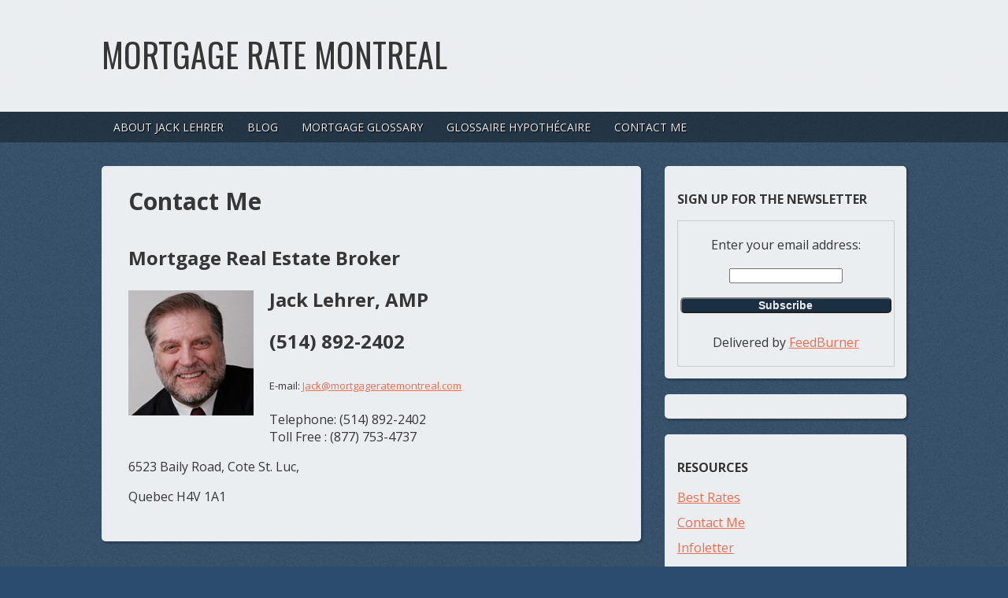

--- FILE ---
content_type: text/html; charset=UTF-8
request_url: https://mortgageratemontreal.com/
body_size: 9372
content:
<!DOCTYPE html>
<!--[if lt IE 7 ]><html class="ie ie6"> <![endif]-->
<!--[if IE 7 ]><html class="ie ie7"> <![endif]-->
<!--[if IE 8 ]><html class="ie ie8"> <![endif]-->
<!--[if IE 9 ]><html class="ie ie9"> <![endif]-->
<!--[if (gte IE 9)|!(IE)]><!--><html><!--<![endif]-->
	<head>
						<title>Mortgage Rate Montreal &#8211; Best Mortgage Rates in Montreal &#8211; a Mortgage Broker you can Trust</title>
<meta name='robots' content='max-image-preview:large' />
	<style>img:is([sizes="auto" i], [sizes^="auto," i]) { contain-intrinsic-size: 3000px 1500px }</style>
			<meta charset="UTF-8" />
		<meta name="viewport" content="width=device-width, initial-scale=1.0, maximum-scale=1.0, user-scalable=no" />
	<link rel='dns-prefetch' href='//fonts.googleapis.com' />
<link rel="alternate" type="application/rss+xml" title="Mortgage Rate Montreal &raquo; Feed" href="https://mortgageratemontreal.com/feed/" />
<link rel="alternate" type="application/rss+xml" title="Mortgage Rate Montreal &raquo; Comments Feed" href="https://mortgageratemontreal.com/comments/feed/" />
<link rel="alternate" type="application/rss+xml" title="Mortgage Rate Montreal &raquo; Contact Me Comments Feed" href="https://mortgageratemontreal.com/contact-me/feed/" />
<script type="text/javascript">
/* <![CDATA[ */
window._wpemojiSettings = {"baseUrl":"https:\/\/s.w.org\/images\/core\/emoji\/15.0.3\/72x72\/","ext":".png","svgUrl":"https:\/\/s.w.org\/images\/core\/emoji\/15.0.3\/svg\/","svgExt":".svg","source":{"concatemoji":"https:\/\/mortgageratemontreal.com\/wp-includes\/js\/wp-emoji-release.min.js?ver=6.7.1"}};
/*! This file is auto-generated */
!function(i,n){var o,s,e;function c(e){try{var t={supportTests:e,timestamp:(new Date).valueOf()};sessionStorage.setItem(o,JSON.stringify(t))}catch(e){}}function p(e,t,n){e.clearRect(0,0,e.canvas.width,e.canvas.height),e.fillText(t,0,0);var t=new Uint32Array(e.getImageData(0,0,e.canvas.width,e.canvas.height).data),r=(e.clearRect(0,0,e.canvas.width,e.canvas.height),e.fillText(n,0,0),new Uint32Array(e.getImageData(0,0,e.canvas.width,e.canvas.height).data));return t.every(function(e,t){return e===r[t]})}function u(e,t,n){switch(t){case"flag":return n(e,"\ud83c\udff3\ufe0f\u200d\u26a7\ufe0f","\ud83c\udff3\ufe0f\u200b\u26a7\ufe0f")?!1:!n(e,"\ud83c\uddfa\ud83c\uddf3","\ud83c\uddfa\u200b\ud83c\uddf3")&&!n(e,"\ud83c\udff4\udb40\udc67\udb40\udc62\udb40\udc65\udb40\udc6e\udb40\udc67\udb40\udc7f","\ud83c\udff4\u200b\udb40\udc67\u200b\udb40\udc62\u200b\udb40\udc65\u200b\udb40\udc6e\u200b\udb40\udc67\u200b\udb40\udc7f");case"emoji":return!n(e,"\ud83d\udc26\u200d\u2b1b","\ud83d\udc26\u200b\u2b1b")}return!1}function f(e,t,n){var r="undefined"!=typeof WorkerGlobalScope&&self instanceof WorkerGlobalScope?new OffscreenCanvas(300,150):i.createElement("canvas"),a=r.getContext("2d",{willReadFrequently:!0}),o=(a.textBaseline="top",a.font="600 32px Arial",{});return e.forEach(function(e){o[e]=t(a,e,n)}),o}function t(e){var t=i.createElement("script");t.src=e,t.defer=!0,i.head.appendChild(t)}"undefined"!=typeof Promise&&(o="wpEmojiSettingsSupports",s=["flag","emoji"],n.supports={everything:!0,everythingExceptFlag:!0},e=new Promise(function(e){i.addEventListener("DOMContentLoaded",e,{once:!0})}),new Promise(function(t){var n=function(){try{var e=JSON.parse(sessionStorage.getItem(o));if("object"==typeof e&&"number"==typeof e.timestamp&&(new Date).valueOf()<e.timestamp+604800&&"object"==typeof e.supportTests)return e.supportTests}catch(e){}return null}();if(!n){if("undefined"!=typeof Worker&&"undefined"!=typeof OffscreenCanvas&&"undefined"!=typeof URL&&URL.createObjectURL&&"undefined"!=typeof Blob)try{var e="postMessage("+f.toString()+"("+[JSON.stringify(s),u.toString(),p.toString()].join(",")+"));",r=new Blob([e],{type:"text/javascript"}),a=new Worker(URL.createObjectURL(r),{name:"wpTestEmojiSupports"});return void(a.onmessage=function(e){c(n=e.data),a.terminate(),t(n)})}catch(e){}c(n=f(s,u,p))}t(n)}).then(function(e){for(var t in e)n.supports[t]=e[t],n.supports.everything=n.supports.everything&&n.supports[t],"flag"!==t&&(n.supports.everythingExceptFlag=n.supports.everythingExceptFlag&&n.supports[t]);n.supports.everythingExceptFlag=n.supports.everythingExceptFlag&&!n.supports.flag,n.DOMReady=!1,n.readyCallback=function(){n.DOMReady=!0}}).then(function(){return e}).then(function(){var e;n.supports.everything||(n.readyCallback(),(e=n.source||{}).concatemoji?t(e.concatemoji):e.wpemoji&&e.twemoji&&(t(e.twemoji),t(e.wpemoji)))}))}((window,document),window._wpemojiSettings);
/* ]]> */
</script>

<style id='wp-emoji-styles-inline-css' type='text/css'>

	img.wp-smiley, img.emoji {
		display: inline !important;
		border: none !important;
		box-shadow: none !important;
		height: 1em !important;
		width: 1em !important;
		margin: 0 0.07em !important;
		vertical-align: -0.1em !important;
		background: none !important;
		padding: 0 !important;
	}
</style>
<link rel='stylesheet' id='wp-block-library-css' href='https://mortgageratemontreal.com/wp-includes/css/dist/block-library/style.min.css?ver=6.7.1' type='text/css' media='all' />
<style id='classic-theme-styles-inline-css' type='text/css'>
/*! This file is auto-generated */
.wp-block-button__link{color:#fff;background-color:#32373c;border-radius:9999px;box-shadow:none;text-decoration:none;padding:calc(.667em + 2px) calc(1.333em + 2px);font-size:1.125em}.wp-block-file__button{background:#32373c;color:#fff;text-decoration:none}
</style>
<style id='global-styles-inline-css' type='text/css'>
:root{--wp--preset--aspect-ratio--square: 1;--wp--preset--aspect-ratio--4-3: 4/3;--wp--preset--aspect-ratio--3-4: 3/4;--wp--preset--aspect-ratio--3-2: 3/2;--wp--preset--aspect-ratio--2-3: 2/3;--wp--preset--aspect-ratio--16-9: 16/9;--wp--preset--aspect-ratio--9-16: 9/16;--wp--preset--color--black: #000000;--wp--preset--color--cyan-bluish-gray: #abb8c3;--wp--preset--color--white: #ffffff;--wp--preset--color--pale-pink: #f78da7;--wp--preset--color--vivid-red: #cf2e2e;--wp--preset--color--luminous-vivid-orange: #ff6900;--wp--preset--color--luminous-vivid-amber: #fcb900;--wp--preset--color--light-green-cyan: #7bdcb5;--wp--preset--color--vivid-green-cyan: #00d084;--wp--preset--color--pale-cyan-blue: #8ed1fc;--wp--preset--color--vivid-cyan-blue: #0693e3;--wp--preset--color--vivid-purple: #9b51e0;--wp--preset--gradient--vivid-cyan-blue-to-vivid-purple: linear-gradient(135deg,rgba(6,147,227,1) 0%,rgb(155,81,224) 100%);--wp--preset--gradient--light-green-cyan-to-vivid-green-cyan: linear-gradient(135deg,rgb(122,220,180) 0%,rgb(0,208,130) 100%);--wp--preset--gradient--luminous-vivid-amber-to-luminous-vivid-orange: linear-gradient(135deg,rgba(252,185,0,1) 0%,rgba(255,105,0,1) 100%);--wp--preset--gradient--luminous-vivid-orange-to-vivid-red: linear-gradient(135deg,rgba(255,105,0,1) 0%,rgb(207,46,46) 100%);--wp--preset--gradient--very-light-gray-to-cyan-bluish-gray: linear-gradient(135deg,rgb(238,238,238) 0%,rgb(169,184,195) 100%);--wp--preset--gradient--cool-to-warm-spectrum: linear-gradient(135deg,rgb(74,234,220) 0%,rgb(151,120,209) 20%,rgb(207,42,186) 40%,rgb(238,44,130) 60%,rgb(251,105,98) 80%,rgb(254,248,76) 100%);--wp--preset--gradient--blush-light-purple: linear-gradient(135deg,rgb(255,206,236) 0%,rgb(152,150,240) 100%);--wp--preset--gradient--blush-bordeaux: linear-gradient(135deg,rgb(254,205,165) 0%,rgb(254,45,45) 50%,rgb(107,0,62) 100%);--wp--preset--gradient--luminous-dusk: linear-gradient(135deg,rgb(255,203,112) 0%,rgb(199,81,192) 50%,rgb(65,88,208) 100%);--wp--preset--gradient--pale-ocean: linear-gradient(135deg,rgb(255,245,203) 0%,rgb(182,227,212) 50%,rgb(51,167,181) 100%);--wp--preset--gradient--electric-grass: linear-gradient(135deg,rgb(202,248,128) 0%,rgb(113,206,126) 100%);--wp--preset--gradient--midnight: linear-gradient(135deg,rgb(2,3,129) 0%,rgb(40,116,252) 100%);--wp--preset--font-size--small: 13px;--wp--preset--font-size--medium: 20px;--wp--preset--font-size--large: 36px;--wp--preset--font-size--x-large: 42px;--wp--preset--spacing--20: 0.44rem;--wp--preset--spacing--30: 0.67rem;--wp--preset--spacing--40: 1rem;--wp--preset--spacing--50: 1.5rem;--wp--preset--spacing--60: 2.25rem;--wp--preset--spacing--70: 3.38rem;--wp--preset--spacing--80: 5.06rem;--wp--preset--shadow--natural: 6px 6px 9px rgba(0, 0, 0, 0.2);--wp--preset--shadow--deep: 12px 12px 50px rgba(0, 0, 0, 0.4);--wp--preset--shadow--sharp: 6px 6px 0px rgba(0, 0, 0, 0.2);--wp--preset--shadow--outlined: 6px 6px 0px -3px rgba(255, 255, 255, 1), 6px 6px rgba(0, 0, 0, 1);--wp--preset--shadow--crisp: 6px 6px 0px rgba(0, 0, 0, 1);}:where(.is-layout-flex){gap: 0.5em;}:where(.is-layout-grid){gap: 0.5em;}body .is-layout-flex{display: flex;}.is-layout-flex{flex-wrap: wrap;align-items: center;}.is-layout-flex > :is(*, div){margin: 0;}body .is-layout-grid{display: grid;}.is-layout-grid > :is(*, div){margin: 0;}:where(.wp-block-columns.is-layout-flex){gap: 2em;}:where(.wp-block-columns.is-layout-grid){gap: 2em;}:where(.wp-block-post-template.is-layout-flex){gap: 1.25em;}:where(.wp-block-post-template.is-layout-grid){gap: 1.25em;}.has-black-color{color: var(--wp--preset--color--black) !important;}.has-cyan-bluish-gray-color{color: var(--wp--preset--color--cyan-bluish-gray) !important;}.has-white-color{color: var(--wp--preset--color--white) !important;}.has-pale-pink-color{color: var(--wp--preset--color--pale-pink) !important;}.has-vivid-red-color{color: var(--wp--preset--color--vivid-red) !important;}.has-luminous-vivid-orange-color{color: var(--wp--preset--color--luminous-vivid-orange) !important;}.has-luminous-vivid-amber-color{color: var(--wp--preset--color--luminous-vivid-amber) !important;}.has-light-green-cyan-color{color: var(--wp--preset--color--light-green-cyan) !important;}.has-vivid-green-cyan-color{color: var(--wp--preset--color--vivid-green-cyan) !important;}.has-pale-cyan-blue-color{color: var(--wp--preset--color--pale-cyan-blue) !important;}.has-vivid-cyan-blue-color{color: var(--wp--preset--color--vivid-cyan-blue) !important;}.has-vivid-purple-color{color: var(--wp--preset--color--vivid-purple) !important;}.has-black-background-color{background-color: var(--wp--preset--color--black) !important;}.has-cyan-bluish-gray-background-color{background-color: var(--wp--preset--color--cyan-bluish-gray) !important;}.has-white-background-color{background-color: var(--wp--preset--color--white) !important;}.has-pale-pink-background-color{background-color: var(--wp--preset--color--pale-pink) !important;}.has-vivid-red-background-color{background-color: var(--wp--preset--color--vivid-red) !important;}.has-luminous-vivid-orange-background-color{background-color: var(--wp--preset--color--luminous-vivid-orange) !important;}.has-luminous-vivid-amber-background-color{background-color: var(--wp--preset--color--luminous-vivid-amber) !important;}.has-light-green-cyan-background-color{background-color: var(--wp--preset--color--light-green-cyan) !important;}.has-vivid-green-cyan-background-color{background-color: var(--wp--preset--color--vivid-green-cyan) !important;}.has-pale-cyan-blue-background-color{background-color: var(--wp--preset--color--pale-cyan-blue) !important;}.has-vivid-cyan-blue-background-color{background-color: var(--wp--preset--color--vivid-cyan-blue) !important;}.has-vivid-purple-background-color{background-color: var(--wp--preset--color--vivid-purple) !important;}.has-black-border-color{border-color: var(--wp--preset--color--black) !important;}.has-cyan-bluish-gray-border-color{border-color: var(--wp--preset--color--cyan-bluish-gray) !important;}.has-white-border-color{border-color: var(--wp--preset--color--white) !important;}.has-pale-pink-border-color{border-color: var(--wp--preset--color--pale-pink) !important;}.has-vivid-red-border-color{border-color: var(--wp--preset--color--vivid-red) !important;}.has-luminous-vivid-orange-border-color{border-color: var(--wp--preset--color--luminous-vivid-orange) !important;}.has-luminous-vivid-amber-border-color{border-color: var(--wp--preset--color--luminous-vivid-amber) !important;}.has-light-green-cyan-border-color{border-color: var(--wp--preset--color--light-green-cyan) !important;}.has-vivid-green-cyan-border-color{border-color: var(--wp--preset--color--vivid-green-cyan) !important;}.has-pale-cyan-blue-border-color{border-color: var(--wp--preset--color--pale-cyan-blue) !important;}.has-vivid-cyan-blue-border-color{border-color: var(--wp--preset--color--vivid-cyan-blue) !important;}.has-vivid-purple-border-color{border-color: var(--wp--preset--color--vivid-purple) !important;}.has-vivid-cyan-blue-to-vivid-purple-gradient-background{background: var(--wp--preset--gradient--vivid-cyan-blue-to-vivid-purple) !important;}.has-light-green-cyan-to-vivid-green-cyan-gradient-background{background: var(--wp--preset--gradient--light-green-cyan-to-vivid-green-cyan) !important;}.has-luminous-vivid-amber-to-luminous-vivid-orange-gradient-background{background: var(--wp--preset--gradient--luminous-vivid-amber-to-luminous-vivid-orange) !important;}.has-luminous-vivid-orange-to-vivid-red-gradient-background{background: var(--wp--preset--gradient--luminous-vivid-orange-to-vivid-red) !important;}.has-very-light-gray-to-cyan-bluish-gray-gradient-background{background: var(--wp--preset--gradient--very-light-gray-to-cyan-bluish-gray) !important;}.has-cool-to-warm-spectrum-gradient-background{background: var(--wp--preset--gradient--cool-to-warm-spectrum) !important;}.has-blush-light-purple-gradient-background{background: var(--wp--preset--gradient--blush-light-purple) !important;}.has-blush-bordeaux-gradient-background{background: var(--wp--preset--gradient--blush-bordeaux) !important;}.has-luminous-dusk-gradient-background{background: var(--wp--preset--gradient--luminous-dusk) !important;}.has-pale-ocean-gradient-background{background: var(--wp--preset--gradient--pale-ocean) !important;}.has-electric-grass-gradient-background{background: var(--wp--preset--gradient--electric-grass) !important;}.has-midnight-gradient-background{background: var(--wp--preset--gradient--midnight) !important;}.has-small-font-size{font-size: var(--wp--preset--font-size--small) !important;}.has-medium-font-size{font-size: var(--wp--preset--font-size--medium) !important;}.has-large-font-size{font-size: var(--wp--preset--font-size--large) !important;}.has-x-large-font-size{font-size: var(--wp--preset--font-size--x-large) !important;}
:where(.wp-block-post-template.is-layout-flex){gap: 1.25em;}:where(.wp-block-post-template.is-layout-grid){gap: 1.25em;}
:where(.wp-block-columns.is-layout-flex){gap: 2em;}:where(.wp-block-columns.is-layout-grid){gap: 2em;}
:root :where(.wp-block-pullquote){font-size: 1.5em;line-height: 1.6;}
</style>
<link rel='stylesheet' id='modern-estate-css' href='https://mortgageratemontreal.com/wp-content/themes/modern-estate/style.css?ver=1.2.3' type='text/css' media='all' />
<!--[if lte IE 9]>
<link rel='stylesheet' id='modern-estate-ie-css' href='https://mortgageratemontreal.com/wp-content/themes/modern-estate/css/ie.css?ver=1.2.3' type='text/css' media='all' />
<![endif]-->
<link rel='stylesheet' id='open-sans-oswald-web-fonts-css' href='https://fonts.googleapis.com/css?family=Open+Sans%3A400italic%2C400%2C300%2C700%7COswald%3A400%2C300&#038;ver=1.2.3' type='text/css' media='all' />
<script type="text/javascript" src="https://mortgageratemontreal.com/wp-includes/js/jquery/jquery.min.js?ver=3.7.1" id="jquery-core-js"></script>
<script type="text/javascript" src="https://mortgageratemontreal.com/wp-includes/js/jquery/jquery-migrate.min.js?ver=3.4.1" id="jquery-migrate-js"></script>
<link rel="https://api.w.org/" href="https://mortgageratemontreal.com/wp-json/" /><link rel="alternate" title="JSON" type="application/json" href="https://mortgageratemontreal.com/wp-json/wp/v2/pages/80" /><link rel="EditURI" type="application/rsd+xml" title="RSD" href="https://mortgageratemontreal.com/xmlrpc.php?rsd" />
<meta name="generator" content="WordPress 6.7.1" />
<link rel="canonical" href="https://mortgageratemontreal.com/" />
<link rel='shortlink' href='https://mortgageratemontreal.com/' />
<link rel="alternate" title="oEmbed (JSON)" type="application/json+oembed" href="https://mortgageratemontreal.com/wp-json/oembed/1.0/embed?url=https%3A%2F%2Fmortgageratemontreal.com%2F" />
<link rel="alternate" title="oEmbed (XML)" type="text/xml+oembed" href="https://mortgageratemontreal.com/wp-json/oembed/1.0/embed?url=https%3A%2F%2Fmortgageratemontreal.com%2F&#038;format=xml" />
		<style type="text/css" id="modern-estate-theme-customizer">
			/* Content Color */
			.blog-post, .inner-block, .news-block, footer.post-footer, #post-author, .post-content {
				color: #363636;
			}
		</style>
			
	</head>

	<body lang="en-US" class="home page-template-default page page-id-80">
		
		<!-- Header	-->
				<header id="header" class="cf">
						<div class="in">
				<!-- Social Media Navigation -->
				<nav class="social-media ">
								<section class="social-media-icons">
						</section>
					
				</nav>

				<!-- Top Navigation	-->
							</div>

			<section class="header-middle">
				<div class="in">
					<!-- Logo -->
					<section class="logo-container">
								<h1 id="title" class="site-title site-title-no-logo no-logo">
			<a href="https://mortgageratemontreal.com" title="Mortgage Rate Montreal">
				Mortgage Rate Montreal			</a>
		</h1>
									<h2 id="slogan" class="slogan hide hidden hide-tagline hide-slogan">
			Best Mortgage Rates in Montreal &#8211; a Mortgage Broker you can Trust		</h2>
						</section>

					<!-- Header CTA Block -->
									</div>
			</section>
				<!-- Primary Navigation -->
				<nav class="header-bottom">
					<div class="in">
						<button class="primary-nav-button">Navigation</button>
						<ul id="primary-nav" class="primary-nav menu"><li id="menu-item-543" class="menu-item menu-item-type-post_type menu-item-object-page menu-item-543"><a href="https://mortgageratemontreal.com/about-jack-lehrer/">About Jack Lehrer</a></li>
<li id="menu-item-545" class="menu-item menu-item-type-post_type menu-item-object-page menu-item-has-children menu-item-545"><a href="https://mortgageratemontreal.com/mortgage-blog/">Blog</a>
<ul class="sub-menu">
	<li id="menu-item-544" class="menu-item menu-item-type-post_type menu-item-object-page menu-item-544"><a href="https://mortgageratemontreal.com/archives/">Archives</a></li>
</ul>
</li>
<li id="menu-item-548" class="menu-item menu-item-type-post_type menu-item-object-page menu-item-has-children menu-item-548"><a href="https://mortgageratemontreal.com/mortgage-glossary/">Mortgage Glossary</a>
<ul class="sub-menu">
	<li id="menu-item-557" class="menu-item menu-item-type-post_type menu-item-object-page menu-item-557"><a href="https://mortgageratemontreal.com/mortgage-glossary/bridge_financing/">Bridge Financing</a></li>
	<li id="menu-item-558" class="menu-item menu-item-type-post_type menu-item-object-page menu-item-558"><a href="https://mortgageratemontreal.com/mortgage-glossary/closed-mortgage/">Closed Mortgage</a></li>
	<li id="menu-item-559" class="menu-item menu-item-type-post_type menu-item-object-page menu-item-559"><a href="https://mortgageratemontreal.com/mortgage-glossary/convertible-mortgage/">Convertible Mortgage</a></li>
	<li id="menu-item-560" class="menu-item menu-item-type-post_type menu-item-object-page menu-item-560"><a href="https://mortgageratemontreal.com/mortgage-glossary/fixed-rate-mortgage/">Fixed Rate Mortgage</a></li>
	<li id="menu-item-561" class="menu-item menu-item-type-post_type menu-item-object-page menu-item-561"><a href="https://mortgageratemontreal.com/mortgage-glossary/mortgage-refinancing/">Mortgage Refinancing</a></li>
	<li id="menu-item-562" class="menu-item menu-item-type-post_type menu-item-object-page menu-item-562"><a href="https://mortgageratemontreal.com/mortgage-glossary/open-mortgage/">Open Mortgage</a></li>
	<li id="menu-item-563" class="menu-item menu-item-type-post_type menu-item-object-page menu-item-563"><a href="https://mortgageratemontreal.com/mortgage-glossary/reverse-mortgage/">Reverse Mortgage</a></li>
	<li id="menu-item-564" class="menu-item menu-item-type-post_type menu-item-object-page menu-item-564"><a href="https://mortgageratemontreal.com/mortgage-glossary/variable-rate/">Variable Rate</a></li>
</ul>
</li>
<li id="menu-item-547" class="menu-item menu-item-type-post_type menu-item-object-page menu-item-has-children menu-item-547"><a href="https://mortgageratemontreal.com/glossaire-hypothecaire/">Glossaire Hypothécaire</a>
<ul class="sub-menu">
	<li id="menu-item-549" class="menu-item menu-item-type-post_type menu-item-object-page menu-item-549"><a href="https://mortgageratemontreal.com/glossaire-hypothecaire/financement-interimaire/">Financement Intérimaire</a></li>
	<li id="menu-item-550" class="menu-item menu-item-type-post_type menu-item-object-page menu-item-550"><a href="https://mortgageratemontreal.com/glossaire-hypothecaire/hypotheque-convertible/">Hypothèque Convertible</a></li>
	<li id="menu-item-551" class="menu-item menu-item-type-post_type menu-item-object-page menu-item-551"><a href="https://mortgageratemontreal.com/glossaire-hypothecaire/hypotheque-fermee/">Hypothèque Fermée</a></li>
	<li id="menu-item-552" class="menu-item menu-item-type-post_type menu-item-object-page menu-item-552"><a href="https://mortgageratemontreal.com/glossaire-hypothecaire/hypotheque-inversee/">Hypothèque Inversée</a></li>
	<li id="menu-item-553" class="menu-item menu-item-type-post_type menu-item-object-page menu-item-553"><a href="https://mortgageratemontreal.com/glossaire-hypothecaire/hypotheque-ouverte/">Hypothèque Ouverte</a></li>
	<li id="menu-item-554" class="menu-item menu-item-type-post_type menu-item-object-page menu-item-554"><a href="https://mortgageratemontreal.com/glossaire-hypothecaire/refinancement-hypothecaire/">Refinancement Hypothécaire</a></li>
	<li id="menu-item-555" class="menu-item menu-item-type-post_type menu-item-object-page menu-item-555"><a href="https://mortgageratemontreal.com/glossaire-hypothecaire/taux-fixe/">Taux Fixe</a></li>
	<li id="menu-item-556" class="menu-item menu-item-type-post_type menu-item-object-page menu-item-556"><a href="https://mortgageratemontreal.com/glossaire-hypothecaire/taux-variable/">Taux Variable</a></li>
</ul>
</li>
<li id="menu-item-542" class="menu-item menu-item-type-post_type menu-item-object-page menu-item-home current-menu-item page_item page-item-80 current_page_item menu-item-542"><a href="https://mortgageratemontreal.com/" aria-current="page">Contact Me</a></li>
</ul>					</div>
				</nav>
						</header>
		
		<div class="in">			<section class="home-content inner-content front-page-content front-page cf">
			<section class="inner-block cf">
											<section id="post-80" class="post post-block no-post-thumbnail blog-post post-80 page type-page status-publish hentry">
		
		
		<section class="page-content blog-post-content cf">
			<section class="post-title-wrap page-title-wrap cf post-title-wrap-no-image">
				<h1 class="title">Contact Me</h1>
			</section>

			<h2>Mortgage Real Estate Broker</h2>
<h2></h2>
<h2><img decoding="async" class="size-full wp-image-244 alignleft" title="jack-lehrer" src="https://mortgageratemontreal.com/wp-content/uploads/2009/03/jack-lehrer.jpg" alt="Jack Lehrer" width="159" height="159" srcset="https://mortgageratemontreal.com/wp-content/uploads/2009/03/jack-lehrer.jpg 159w, https://mortgageratemontreal.com/wp-content/uploads/2009/03/jack-lehrer-150x150.jpg 150w" sizes="(max-width: 159px) 100vw, 159px" /></h2>
<h2>Jack Lehrer, AMP</h2>
<h2>(514) 892-2402</h2>
<h2></h2>
<h2><span style="font-weight: normal; font-size: 13px;">E-mail: <a href="mailto:Jack@mortgageratemontreal.com">Jack@mortgageratemontreal.com</a></span></h2>
<p>Telephone: (514) 892-2402<br />
Toll Free : (877) 753-4737</p>
<p>6523 Baily Road, Cote St. Luc,</p>
<p>Quebec H4V 1A1</p>
<div id="_mcePaste" style="position: absolute; left: -10000px; top: 189px; width: 1px; height: 1px; overflow-x: hidden; overflow-y: hidden;">514-287-1211</div>
<div id="_mcePaste" style="position: absolute; left: -10000px; top: 189px; width: 1px; height: 1px; overflow-x: hidden; overflow-y: hidden;">1 800 798-7738</div>

			<section class="clear"></section>

			
					</section>

			</section>
								</section>
	<!-- Page Sidebar-->
<aside id="sidebar" class="sidebar widgets">
	
	<section id="primary-sidebar-text-3" class="widget primary-sidebar primary-sidebar-widget widget_text"><h3 class="widgettitle widget-title primary-sidebar-widget-title">Sign up for the Newsletter</h3>			<div class="textwidget"><form style="border:1px solid #ccc;padding:3px;text-align:center;" action="http://feedburner.google.com/fb/a/mailverify" method="post" target="popupwindow" onsubmit="window.open('http://feedburner.google.com/fb/a/mailverify?uri=MontrealMortgage', 'popupwindow', 'scrollbars=yes,width=550,height=520');return true"><p>Enter your email address:</p><p><input type="text" style="width:140px" name="email"/></p><input type="hidden" value="MontrealMortgage" name="uri"/><input type="hidden" name="loc" value="en_US"/><input type="submit" value="Subscribe" /><p>Delivered by <a href="http://feedburner.google.com" target="_blank">FeedBurner</a></p></form></div>
		<section class="clear"></section></section><section id="primary-sidebar-text-2" class="widget primary-sidebar primary-sidebar-widget widget_text">			<div class="textwidget"></div>
		<section class="clear"></section></section><section id="linkcat-3" class="widget primary-sidebar primary-sidebar-widget widget_links"><h3 class="widgettitle widget-title primary-sidebar-widget-title">Resources</h3>
	<ul class='xoxo blogroll'>
<li><a href="https://www.multi-prets.com/en/Brokers/site-jack-lehrer/broker-Jack-Lehrer/Choose-Your-Mortgage/Our-Rates" title="Stay informed of the best rates.">Best Rates</a></li>
<li><a href="http://www.multi-prets.com/find-a-broker/brokers-directory/jack-lehrer" title="Contact me.">Contact Me</a></li>
<li><a href="http://tinyurl.com/696kjs4" title="Monthly infoletter dealing with homeowners and mortgage issues">Infoletter</a></li>
<li><a href="https://www.multi-prets.com/en/Brokers/site-jack-lehrer/broker-jack-lehrer/Tools/Mortgage-calculators/Mortgage-Payment-Calculator" title="Calculate your mortgage payments.">Mortgage Calculator</a></li>
<li><a href="http://www.multi-prets.com/find-a-broker/brokers-directory/rate-sheet/jack-lehrer" title="Current rates for a mortgage.">My Rate Sheet</a></li>
<li><a href="https://www.multi-prets.com/en/Brokers/site-jack-lehrer/broker-Jack-Lehrer/Forms/Simplified-mortgage-request" title="Apply for a mortgage online.">Online Application</a></li>

	</ul>
<section class="clear"></section></section>
<section id="linkcat-26" class="widget primary-sidebar primary-sidebar-widget widget_links"><h3 class="widgettitle widget-title primary-sidebar-widget-title">Mes Ressources</h3>
	<ul class='xoxo blogroll'>
<li><a href="https://www.multi-prets.com/fr/Courtiers/site-jack-lehrer/courtier-Jack-Lehrer/Outils/Calculatrices/Combien-je-peux-me-permettre">Calculateurs</a></li>
<li><a href="http://www.multi-prets.com/trouver-un-courtier/repertoire-des-courtiers/jack-lehrer">Contactez-moi</a></li>
<li><a href="https://www.multi-prets.com/demandeAgt_fr.aspx?Usr=jlehrer">Demande en ligne</a></li>
<li><a href="http://www.multi-prets.com/trouver-un-courtier/repertoire-des-courtiers/feuille-de-taux/jack-lehrer">Feuille de taux</a></li>
<li><a href="https://www.multi-prets.com/agent-abonnez-vous-a-info-taux-hypothecaire.aspx?usr=jlehrer">Info-taux</a></li>

	</ul>
<section class="clear"></section></section>
<section id="primary-sidebar-pages-2" class="widget primary-sidebar primary-sidebar-widget widget_pages"><h3 class="widgettitle widget-title primary-sidebar-widget-title">Pages</h3>
			<ul>
				<li class="page_item page-item-2"><a href="https://mortgageratemontreal.com/about-jack-lehrer/">About Jack Lehrer</a></li>
<li class="page_item page-item-413"><a href="https://mortgageratemontreal.com/archives/">Archives</a></li>
<li class="page_item page-item-409"><a href="https://mortgageratemontreal.com/mortgage-blog/">Blog</a></li>
<li class="page_item page-item-80 current_page_item"><a href="https://mortgageratemontreal.com/" aria-current="page">Contact Me</a></li>
<li class="page_item page-item-76"><a href="https://mortgageratemontreal.com/contacter-moi/">Contactez Moi</a></li>
<li class="page_item page-item-203 page_item_has_children"><a href="https://mortgageratemontreal.com/glossaire-hypothecaire/">Glossaire Hypothécaire</a>
<ul class='children'>
	<li class="page_item page-item-208"><a href="https://mortgageratemontreal.com/glossaire-hypothecaire/financement-interimaire/">Financement Intérimaire</a></li>
	<li class="page_item page-item-212"><a href="https://mortgageratemontreal.com/glossaire-hypothecaire/hypotheque-convertible/">Hypothèque Convertible</a></li>
	<li class="page_item page-item-214"><a href="https://mortgageratemontreal.com/glossaire-hypothecaire/hypotheque-fermee/">Hypothèque Fermée</a></li>
	<li class="page_item page-item-216"><a href="https://mortgageratemontreal.com/glossaire-hypothecaire/hypotheque-inversee/">Hypothèque Inversée</a></li>
	<li class="page_item page-item-218"><a href="https://mortgageratemontreal.com/glossaire-hypothecaire/hypotheque-ouverte/">Hypothèque Ouverte</a></li>
	<li class="page_item page-item-221"><a href="https://mortgageratemontreal.com/glossaire-hypothecaire/refinancement-hypothecaire/">Refinancement Hypothécaire</a></li>
	<li class="page_item page-item-223"><a href="https://mortgageratemontreal.com/glossaire-hypothecaire/taux-fixe/">Taux Fixe</a></li>
	<li class="page_item page-item-225"><a href="https://mortgageratemontreal.com/glossaire-hypothecaire/taux-variable/">Taux Variable</a></li>
</ul>
</li>
<li class="page_item page-item-127 page_item_has_children"><a href="https://mortgageratemontreal.com/mortgage-glossary/">Mortgage Glossary</a>
<ul class='children'>
	<li class="page_item page-item-123"><a href="https://mortgageratemontreal.com/mortgage-glossary/bridge_financing/">Bridge Financing</a></li>
	<li class="page_item page-item-131"><a href="https://mortgageratemontreal.com/mortgage-glossary/closed-mortgage/">Closed Mortgage</a></li>
	<li class="page_item page-item-139"><a href="https://mortgageratemontreal.com/mortgage-glossary/convertible-mortgage/">Convertible Mortgage</a></li>
	<li class="page_item page-item-144"><a href="https://mortgageratemontreal.com/mortgage-glossary/fixed-rate-mortgage/">Fixed Rate Mortgage</a></li>
	<li class="page_item page-item-135"><a href="https://mortgageratemontreal.com/mortgage-glossary/mortgage-refinancing/">Mortgage Refinancing</a></li>
	<li class="page_item page-item-133"><a href="https://mortgageratemontreal.com/mortgage-glossary/open-mortgage/">Open Mortgage</a></li>
	<li class="page_item page-item-141"><a href="https://mortgageratemontreal.com/mortgage-glossary/reverse-mortgage/">Reverse Mortgage</a></li>
	<li class="page_item page-item-137"><a href="https://mortgageratemontreal.com/mortgage-glossary/variable-rate/">Variable Rate</a></li>
</ul>
</li>
			</ul>

			<section class="clear"></section></section>
	</aside>
	</section>

		</div>

		<!-- Footer -->
				<footer id="footer">
			
			<div class="in cf">
				<section class="footer-blocks footer-block-1 no-widgets">
									</section>

				<section class="footer-blocks footer-block-2 no-widgets">
									</section>

				<section class="clear"></section>

				<section class="copyright-area no-widgets">
									</section>
			</div>

			<section class="copyright">
				<div class="in">
							<span class="site-copyright">
			Copyright &copy; 2026 <a href="https://mortgageratemontreal.com">Mortgage Rate Montreal</a>. All Rights Reserved.		</span>
		<span class="slocum-credit">
			<a href="https://slocumthemes.com/wordpress-themes/modern-estate-free/">Modern Estate by Slocum Studio</a>		</span>
					</div>
			</section>

					</footer>
		
						<script type="text/javascript">
			// <![CDATA[
				jQuery( function( $ ) {
					// Top Nav
					$( '.nav-button' ).on( 'click', function ( e ) {
						e.stopPropagation();
						$( '.nav-button, .top-nav' ).toggleClass( 'open' );
					} );

					// Primary Nav
					$( '.primary-nav-button' ).on( 'click', function ( e ) {
						e.stopPropagation();
						$( '.primary-nav-button, .primary-nav' ).toggleClass( 'open' );
					} );

					$( document ).on( 'click touch', function() {
						$( '.nav-button, .top-nav, .primary-nav-button, .primary-nav' ).removeClass( 'open' );
						
					} );
				} );
			// ]]>
		</script>
	<script type="text/javascript" src="https://mortgageratemontreal.com/wp-includes/js/comment-reply.min.js?ver=6.7.1" id="comment-reply-js" async="async" data-wp-strategy="async"></script>
	</body>
</html>

<!-- Page cached by LiteSpeed Cache 7.6.2 on 2026-01-13 10:16:42 -->